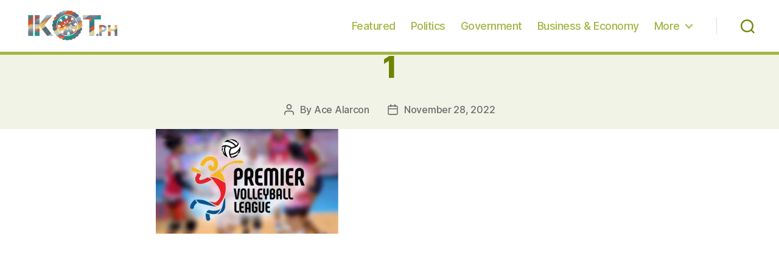

--- FILE ---
content_type: text/html; charset=utf-8
request_url: https://www.google.com/recaptcha/api2/aframe
body_size: 267
content:
<!DOCTYPE HTML><html><head><meta http-equiv="content-type" content="text/html; charset=UTF-8"></head><body><script nonce="z1aZkRmvkQUm3pIvor8ZTQ">/** Anti-fraud and anti-abuse applications only. See google.com/recaptcha */ try{var clients={'sodar':'https://pagead2.googlesyndication.com/pagead/sodar?'};window.addEventListener("message",function(a){try{if(a.source===window.parent){var b=JSON.parse(a.data);var c=clients[b['id']];if(c){var d=document.createElement('img');d.src=c+b['params']+'&rc='+(localStorage.getItem("rc::a")?sessionStorage.getItem("rc::b"):"");window.document.body.appendChild(d);sessionStorage.setItem("rc::e",parseInt(sessionStorage.getItem("rc::e")||0)+1);localStorage.setItem("rc::h",'1769605905001');}}}catch(b){}});window.parent.postMessage("_grecaptcha_ready", "*");}catch(b){}</script></body></html>